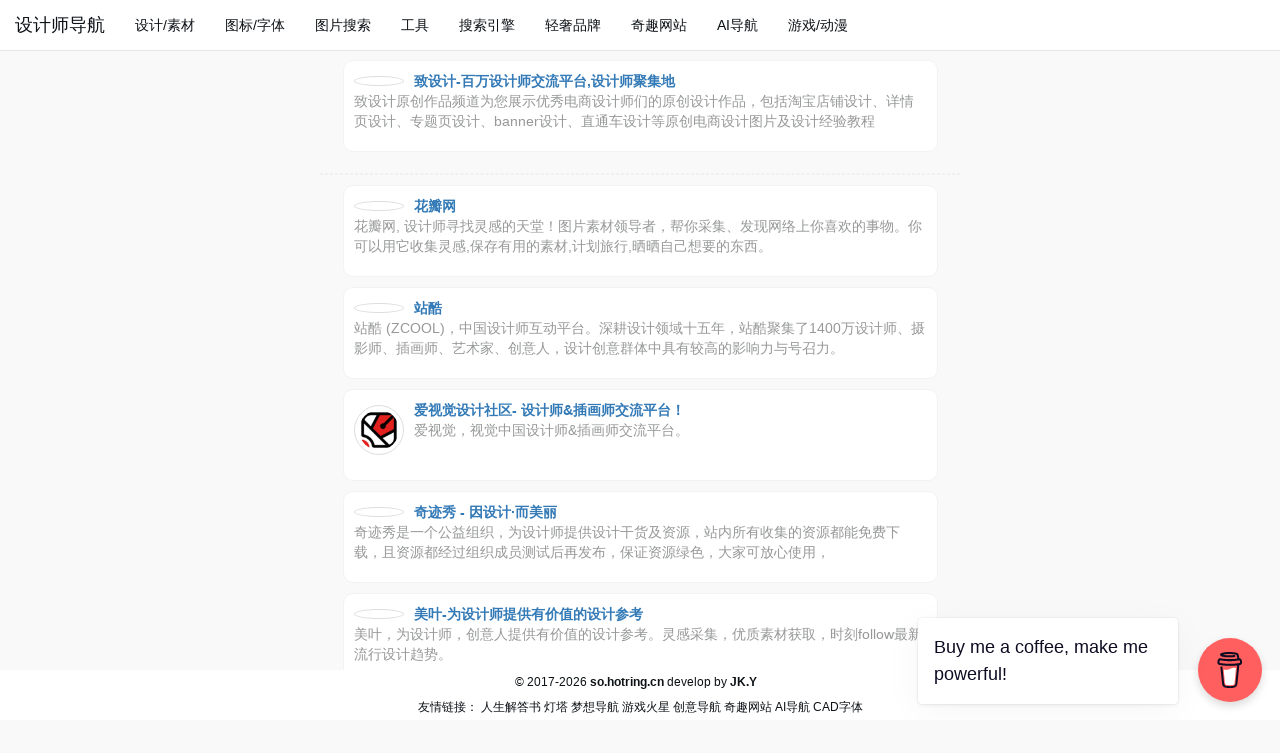

--- FILE ---
content_type: text/html; charset=UTF-8
request_url: https://so.hotring.cn/site/index/36.html
body_size: 10187
content:
<!DOCTYPE html>
<html lang="zh">
<head>
    <meta http-equiv="Content-Type" content="text/html; charset=UTF-8">
    <meta http-equiv="X-UA-Compatible" content="IE=edge">
    <meta name="viewport" content="width=device-width, initial-scale=1, user-scalable=no, maximum-scale=1, minimum-scale=1, minimal-ui">
    <title>致设计-百万设计师交流平台,设计师聚集地_设计师导航_so.hotring.cn</title>
    <meta name="keywords" content="设计师,电商设计,原创设计,设计作品,致设计，设计师导航">
    <meta name="description" content="致设计原创作品频道为您展示优秀电商设计师们的原创设计作品，包括淘宝店铺设计、详情页设计、专题页设计、banner设计、直通车设计等原创电商设计图片及设计经验教程 设计师导航，搜集小众新站，推荐优质网站。">
    <link rel="shortcut icon" href="/favicon.png" type="image/png">
    <link href="https://cdn.staticfile.org/twitter-bootstrap/3.3.7/css/bootstrap.min.css?v=2" rel="stylesheet">
    <link rel="stylesheet" href="/res/css/nav.css?v=2">
</head>
<body>
    <h1 style="display: none;">致设计原创作品频道为您展示优秀电商设计师们的原创设计作品，包括淘宝店铺设计、详情页设计、专题页设计、banner设计、直通车设计等原创电商设计图片及设计经验教程 设计师导航，搜集小众新站，推荐优质网站。</h1><!-- navbar-fixed-top -->
<nav class="navbar navbar-default navbar-fixed-top background-top-bottom" role="navigation">
    <div class="container-fluid">
        <div class="navbar-header">
            <button type="button" class="navbar-toggle" data-toggle="collapse"
                    data-target="#example-navbar-collapse">
                <span class="sr-only">切换导航</span>
                <span class="icon-bar"></span>
                <span class="icon-bar"></span>
                <span class="icon-bar"></span>
            </button>
            <a class="navbar-brand" href="/">设计师导航</a>
        </div>
        <div class="collapse navbar-collapse" id="example-navbar-collapse">
            <ul class="nav navbar-nav">
                                                            <li class=""><a href="/cate/index/design" target="_self">设计/素材</a></li>
                                                                                <li class=""><a href="/cate/index/iconfont" target="_self">图标/字体</a></li>
                                                                                <li class=""><a href="/cate/index/image_search" target="_self">图片搜索</a></li>
                                                                                <li class=""><a href="/cate/index/tools" target="_self">工具</a></li>
                                                                                <li class=""><a href="/cate/index/search" target="_self">搜索引擎</a></li>
                                                                                <li class=""><a href="/cate/index/brand" target="_self">轻奢品牌</a></li>
                                                                                <li class=""><a href="https://qiqu.dreamthere.cn" target="_blank">奇趣网站</a></li>
                                                                                <li class=""><a href="https://ai.dreamthere.cn" target="_blank">AI导航</a></li>
                                                                                <li class=""><a href="/cate/index/game" target="_self">游戏/动漫</a></li>
                                                </ul>
            <!--
            <ul class="nav navbar-nav navbar-right">
                <li class="active"><a href="#">iOS</a></li>
                <li><a href="#">SVN</a></li>
                <li class="dropdown">
                    <a href="#" class="dropdown-toggle" data-toggle="dropdown">
                        Java <b class="caret"></b>
                    </a>
                    <ul class="dropdown-menu">
                        <li><a href="#">jmeter</a></li>
                        <li><a href="#">EJB</a></li>
                        <li><a href="#">Jasper Report</a></li>
                        <li class="divider"></li>
                        <li><a href="#">分离的链接</a></li>
                        <li class="divider"></li>
                        <li><a href="#">另一个分离的链接</a></li>
                    </ul>
                </li>
            </ul>
            -->
        </div>
    </div>
</nav>
<div class="clearfix padding-top"></div>
<!--
<ul class="breadcrumb">
    <li><a href="#">Home</a></li>
    <li><a href="#">发现</a></li>
</ul>
--><div class="container" style="width: 100%;">
        <div class="row top-span-block">
        <div class="col-md-3"></div>
        <div class="col-md-6">
            <a href="/site/redirect/36" target="_blank">
                <div class="box">
                    <img src="//images.weserv.nl/?url=https://www.zhisheji.com/favicon.ico" width="50" height="50" loading="lazy" alt="" class="img-circle pull-left img-thumbnail">
                    <strong class="overflowClip_1">致设计-百万设计师交流平台,设计师聚集地</strong>
                    <p style="color: #979898;">致设计原创作品频道为您展示优秀电商设计师们的原创设计作品，包括淘宝店铺设计、详情页设计、专题页设计、banner设计、直通车设计等原创电商设计图片及设计经验教程</p>
                </div>
            </a>
        </div>
        <div class="col-md-3"></div>
    </div>
        <!-- nav_hotring_cn_index -->
<style type="text/css">
    ins.adsbygoogle[data-ad-status="unfilled"] {
        display: none !important;
    }
</style>
<div class="clearfix top-span-block"></div>
<div class="row">
    <div class="col-md-3"></div>
    <div class="col-md-6">
        <ins class="adsbygoogle"
             style="display:block; text-align: center;"
             data-ad-client="ca-pub-9156652185819886"
             data-ad-slot="9390211180"
             data-ad-format="auto"
             data-full-width-responsive="true"></ins>
        <script>
            (adsbygoogle = window.adsbygoogle || []).push({});
        </script>
    </div>
    <div class="col-md-3"></div>
</div>
    <div class="row">
        <div class="col-md-3"></div>
        <div class="col-md-6 customer-border"></div>
        <div class="col-md-3"></div>
    </div>
</div>
    <div class="container" style="width: 100%;">
        <div class="row top-span-block">
        <div class="col-md-3"></div>
        <div class="col-md-6">
            <a href="/site/index/1.html" target="_self">
                <div class="box">
                    <img src="https://images.weserv.nl/?url=https://huaban.com/img/touch-icon-ipad-retina.png" width="50" height="50" loading="lazy" alt="" class="img-circle pull-left img-thumbnail">
                    <strong class="overflowClip_1">花瓣网</strong>
                    <p class="overflowClip_2" style="color: #979898;">花瓣网, 设计师寻找灵感的天堂！图片素材领导者，帮你采集、发现网络上你喜欢的事物。你可以用它收集灵感,保存有用的素材,计划旅行,晒晒自己想要的东西。</p>
                </div>
            </a>
        </div>
        <div class="col-md-3"></div>
    </div>
        <div class="row top-span-block">
        <div class="col-md-3"></div>
        <div class="col-md-6">
            <a href="/site/index/9.html" target="_self">
                <div class="box">
                    <img src="https://static.zcool.cn/git_z/z/site/favicon.ico" width="50" height="50" loading="lazy" alt="" class="img-circle pull-left img-thumbnail">
                    <strong class="overflowClip_1">站酷</strong>
                    <p class="overflowClip_2" style="color: #979898;">站酷 (ZCOOL)，中国设计师互动平台。深耕设计领域十五年，站酷聚集了1400万设计师、摄影师、插画师、艺术家、创意人，设计创意群体中具有较高的影响力与号召力。</p>
                </div>
            </a>
        </div>
        <div class="col-md-3"></div>
    </div>
        <div class="row top-span-block">
        <div class="col-md-3"></div>
        <div class="col-md-6">
            <a href="/site/index/217152.html" target="_self">
                <div class="box">
                    <img src="https://cdn.shijue.me/images/favicons.ico" width="50" height="50" loading="lazy" alt="" class="img-circle pull-left img-thumbnail">
                    <strong class="overflowClip_1">爱视觉设计社区- 设计师&插画师交流平台！</strong>
                    <p class="overflowClip_2" style="color: #979898;">爱视觉，视觉中国设计师&插画师交流平台。</p>
                </div>
            </a>
        </div>
        <div class="col-md-3"></div>
    </div>
        <div class="row top-span-block">
        <div class="col-md-3"></div>
        <div class="col-md-6">
            <a href="/site/index/258.html" target="_self">
                <div class="box">
                    <img src="//images.weserv.nl/?url=http://qijishow.com/img/ico.ico" width="50" height="50" loading="lazy" alt="" class="img-circle pull-left img-thumbnail">
                    <strong class="overflowClip_1">奇迹秀 - 因设计·而美丽</strong>
                    <p class="overflowClip_2" style="color: #979898;">奇迹秀是一个公益组织，为设计师提供设计干货及资源，站内所有收集的资源都能免费下载，且资源都经过组织成员测试后再发布，保证资源绿色，大家可放心使用，</p>
                </div>
            </a>
        </div>
        <div class="col-md-3"></div>
    </div>
        <div class="row top-span-block">
        <div class="col-md-3"></div>
        <div class="col-md-6">
            <a href="/site/index/244.html" target="_self">
                <div class="box">
                    <img src="//images.weserv.nl/?url=https://icon.meiye.art/favicon.ico" width="50" height="50" loading="lazy" alt="" class="img-circle pull-left img-thumbnail">
                    <strong class="overflowClip_1">美叶-为设计师提供有价值的设计参考</strong>
                    <p class="overflowClip_2" style="color: #979898;">美叶，为设计师，创意人提供有价值的设计参考。灵感采集，优质素材获取，时刻follow最新流行设计趋势。</p>
                </div>
            </a>
        </div>
        <div class="col-md-3"></div>
    </div>
        <div class="row top-span-block">
        <div class="col-md-3"></div>
        <div class="col-md-6">
            <a href="/site/index/217193.html" target="_self">
                <div class="box">
                    <img src="https://www.redocn.com/favicon.ico" width="50" height="50" loading="lazy" alt="" class="img-circle pull-left img-thumbnail">
                    <strong class="overflowClip_1">红动网 - 找设计！上红动</strong>
                    <p class="overflowClip_2" style="color: #979898;">红动中国设计网是中国知名的专业设计素材服务平台，有设计素材下载，定制等服务，为设计师，设计公司，印刷公司带来极大便利。</p>
                </div>
            </a>
        </div>
        <div class="col-md-3"></div>
    </div>
        <div class="row top-span-block">
        <div class="col-md-3"></div>
        <div class="col-md-6">
            <a href="/site/index/217194.html" target="_self">
                <div class="box">
                    <img src="https://www.epinv.com/favicon.ico" width="50" height="50" loading="lazy" alt="" class="img-circle pull-left img-thumbnail">
                    <strong class="overflowClip_1">亿品元素</strong>
                    <p class="overflowClip_2" style="color: #979898;">亿品元素带您欣赏国内外经典包装设计,版式设计,字体设计,提供实用设计资源、设计软件、设计插件、设计教程下载,分享中英文书法字体,日文字体,韩文字体及实用软件免费下载。</p>
                </div>
            </a>
        </div>
        <div class="col-md-3"></div>
    </div>
        <div class="row top-span-block">
        <div class="col-md-3"></div>
        <div class="col-md-6">
            <a href="/site/index/20.html" target="_self">
                <div class="box">
                    <img src="//images.weserv.nl/?url=https://static.hellorf.com/v180629120952/favicon.ico" width="50" height="50" loading="lazy" alt="" class="img-circle pull-left img-thumbnail">
                    <strong class="overflowClip_1">站酷海洛 - 正版图片,视频,字体,音乐素材交易平台 - 站酷旗下品牌</strong>
                    <p class="overflowClip_2" style="color: #979898;">站酷海洛，一站式正版视觉内容平台，站酷旗下品牌。授权内容包含商业图片、艺术插画、矢量、视频、音乐素材、字体等，已先后为阿里巴巴、京东、亚马逊、小米、联想、奥美、盛世长城、百度、360、招商银行、工商银行等数万家企业级客户提供全方位安全、高效、优质的视觉创意解决方案。</p>
                </div>
            </a>
        </div>
        <div class="col-md-3"></div>
    </div>
        <div class="row top-span-block">
        <div class="col-md-3"></div>
        <div class="col-md-6">
            <a href="/site/index/211.html" target="_self">
                <div class="box">
                    <img src="https://www.sd2000.com/favicon.ico" width="50" height="50" loading="lazy" alt="" class="img-circle pull-left img-thumbnail">
                    <strong class="overflowClip_1">盛大印刷-支持在线报价、在线查单和快捷下单</strong>
                    <p class="overflowClip_2" style="color: #979898;">这是快捷下单页面，支持喷画、旗帜、喷绘、户外写真、户内写真、不干胶、单页、名片等产品下单，支持在线付款、代发货</p>
                </div>
            </a>
        </div>
        <div class="col-md-3"></div>
    </div>
        <div class="row top-span-block">
        <div class="col-md-3"></div>
        <div class="col-md-6">
            <a href="/site/index/24748.html" target="_self">
                <div class="box">
                    <img src="//images.weserv.nl/?url=https://www.chuangkit.com/favicon.ico" width="50" height="50" loading="lazy" alt="" class="img-circle pull-left img-thumbnail">
                    <strong class="overflowClip_1">创客贴_平面设计作图神器_免费设计模板_在线搞定设计印刷</strong>
                    <p class="overflowClip_2" style="color: #979898;">创客贴,极简好用的平面设计作图软件,在线图片编辑器,免费使用.提供免费设计模板，有海报、名片、公众号图片、ppt、邀请函等65个场景模板,一键搞定设计印刷</p>
                </div>
            </a>
        </div>
        <div class="col-md-3"></div>
    </div>
        <div class="row top-span-block">
        <div class="col-md-3"></div>
        <div class="col-md-6">
            <a href="/site/index/318.html" target="_self">
                <div class="box">
                    <img src="//images.weserv.nl/?url=https://pic.500px.me/images/favicon_n.ico" width="50" height="50" loading="lazy" alt="" class="img-circle pull-left img-thumbnail">
                    <strong class="overflowClip_1">500px摄影社区-与全球摄影师交流分享</strong>
                    <p class="overflowClip_2" style="color: #979898;">视觉中国旗下的全球知名专业摄影师社区，拥有来自195个国家的超过1700万注册用户。用户可以作品云端存储、参与优质摄影比赛、创建兴趣部落、学习摄影知识，还可以实现内容传播与交易变现及版权保护等一系列专业服务。</p>
                </div>
            </a>
        </div>
        <div class="col-md-3"></div>
    </div>
        <div class="row top-span-block">
        <div class="col-md-3"></div>
        <div class="col-md-6">
            <a href="/site/index/31.html" target="_self">
                <div class="box">
                    <img src="https://www.pexels.com/favicon.ico" width="50" height="50" loading="lazy" alt="" class="img-circle pull-left img-thumbnail">
                    <strong class="overflowClip_1">free stock photos · pexels</strong>
                    <p class="overflowClip_2" style="color: #979898;">free stock photos you can use everywhere. ✓ free for commercial use ✓ no attribution required</p>
                </div>
            </a>
        </div>
        <div class="col-md-3"></div>
    </div>
        <div class="row top-span-block">
        <div class="col-md-3"></div>
        <div class="col-md-6">
            <a href="/site/index/23922.html" target="_self">
                <div class="box">
                    <img src="[data-uri]" width="50" height="50" loading="lazy" alt="" class="img-circle pull-left img-thumbnail">
                    <strong class="overflowClip_1">colordrop - new colors</strong>
                    <p class="overflowClip_2" style="color: #979898;">thousands of curated colors, palettes for use in your products</p>
                </div>
            </a>
        </div>
        <div class="col-md-3"></div>
    </div>
        <div class="row top-span-block">
        <div class="col-md-3"></div>
        <div class="col-md-6">
            <a href="/site/index/217322.html" target="_self">
                <div class="box">
                    <img src="https://reeoo.com/assets/favicon.ico" width="50" height="50" loading="lazy" alt="" class="img-circle pull-left img-thumbnail">
                    <strong class="overflowClip_1">Reeoo - Web Design Inspiration and Website Gallery</strong>
                    <p class="overflowClip_2" style="color: #979898;">Reeoo is provides web design inspiration and website gallery for web designers, and they can show best website design case on the Reeoo. Reeoo为设计师提供网页设计灵感和网站设计案例库，设计师可以在Reeoo上展示最佳网站设计案例。</p>
                </div>
            </a>
        </div>
        <div class="col-md-3"></div>
    </div>
        <div class="row top-span-block">
        <div class="col-md-3"></div>
        <div class="col-md-6">
            <a href="/site/index/252.html" target="_self">
                <div class="box">
                    <img src="//images.weserv.nl/?url=http://tob.design/favicon.ico" width="50" height="50" loading="lazy" alt="" class="img-circle pull-left img-thumbnail">
                    <strong class="overflowClip_1">tob design - 超实用b端及可视化产品设计师平台</strong>
                    <p class="overflowClip_2" style="color: #979898;">tob.design设计平台是全网首个b端及可视化产品设计师平台，我们主要在b端、可视化、大数据、物联网、人工智能等产品设计领域耕作，我们主张尊重设计师价值，人人主角。致力于打造最受欢迎的b端设计师平台。让设计更实用，让工作更轻松，让生活更有趣！</p>
                </div>
            </a>
        </div>
        <div class="col-md-3"></div>
    </div>
        <div class="row top-span-block">
        <div class="col-md-3"></div>
        <div class="col-md-6">
            <a href="/site/index/24.html" target="_self">
                <div class="box">
                    <img src="//images.weserv.nl/?url=https://www.gtn9.com/favicon.ico" width="50" height="50" loading="lazy" alt="" class="img-circle pull-left img-thumbnail">
                    <strong class="overflowClip_1">古田路9号-品牌创意/版权保护平台</strong>
                    <p class="overflowClip_2" style="color: #979898;">古田路9号网站(www.gtn9.com),国内专业品牌创意平台，以品牌为核心，集创意作品分享、活动招聘发布、广告推广、正版字体素材下载等多元化的交流分享平台。会员交流涉及：艺术创作、广告创意、交互设计、时尚文化等诸多创意产业。</p>
                </div>
            </a>
        </div>
        <div class="col-md-3"></div>
    </div>
        <div class="row top-span-block">
        <div class="col-md-3"></div>
        <div class="col-md-6">
            <a href="/site/index/230627.html" target="_self">
                <div class="box">
                    <img src="https://images.weserv.nl/?url=https://www.shuzixs.com/favicon.ico" width="50" height="50" loading="lazy" alt="" class="img-circle pull-left img-thumbnail">
                    <strong class="overflowClip_1">数字像素 -可视化设计、开发、互动综合服务社区</strong>
                    <p class="overflowClip_2" style="color: #979898;">数字像素(www.shuzixs.com)可视化设计、开发、互动综合服务社区</p>
                </div>
            </a>
        </div>
        <div class="col-md-3"></div>
    </div>
        <div class="row top-span-block">
        <div class="col-md-3"></div>
        <div class="col-md-6">
            <a href="/site/index/217274.html" target="_self">
                <div class="box">
                    <img src="https://images.weserv.nl/?url=http://arting365.com/assets/1603/images/arting365-72.png" width="50" height="50" loading="lazy" alt="" class="img-circle pull-left img-thumbnail">
                    <strong class="overflowClip_1">Arting365 - 创意门户网站 - 打开Arting365，连接好设计！</strong>
                    <p class="overflowClip_2" style="color: #979898;">中国艺术设计联盟(Arting365)是中国影响力最大的创意门户网站，服务于全球创意、设计、艺术等领域，致力于设计文化的交流，提供平面设计，包装设计，标志设计，商标设计，VI设计，工业设计，室内设计，建筑设计等领域，为创意、设计、艺术爱好者及企业提供高质量、多元化的信息交流咨询及专业的数字艺术设计行业应用解决方案。</p>
                </div>
            </a>
        </div>
        <div class="col-md-3"></div>
    </div>
        <div class="row top-span-block">
        <div class="col-md-3"></div>
        <div class="col-md-6">
            <a href="/site/index/18.html" target="_self">
                <div class="box">
                    <img src="https://699pic.com/favicon.ico" width="50" height="50" loading="lazy" alt="" class="img-circle pull-left img-thumbnail">
                    <strong class="overflowClip_1">摄图网</strong>
                    <p class="overflowClip_2" style="color: #979898;">摄图网是一家专注于正版摄影高清图片素材免费下载的图库作品网站,提供手绘插画,海报,ppt模板,科技,城市,商务,建筑,风景,美食,家居,外景,背景等好看的图片设计素材大全可供下载。摄图摄影师5000+入驻并进行交流成长，百万图片量和设计师在这里找到满意的图片素材和设计灵感!</p>
                </div>
            </a>
        </div>
        <div class="col-md-3"></div>
    </div>
        <div class="row top-span-block">
        <div class="col-md-3"></div>
        <div class="col-md-6">
            <a href="/site/index/2870.html" target="_self">
                <div class="box">
                    <img src="https://images.weserv.nl/?url=https://cdn.rologo.com/wp-content/uploads/2021/08/1629207842-20210817200218-e1629207848170.jpg" width="50" height="50" loading="lazy" alt="" class="img-circle pull-left img-thumbnail">
                    <strong class="overflowClip_1">rologo标志共和国-发现更好的logo设计</strong>
                    <p class="overflowClip_2" style="color: #979898;">rologo建立于2007年，多年以来始终专注于品牌视觉资讯报道，为广大的品牌运营者及品牌设计者提供一个信息获取和交流的平台。rologo希望更深层次的挖掘品牌价值，帮助企业提升品牌形象，传播品牌价值，做新视觉品牌标志最大最强资讯平台。logo品牌设计创意群体中具有较高的影响力与号召力。</p>
                </div>
            </a>
        </div>
        <div class="col-md-3"></div>
    </div>
        <div class="row top-span-block">
        <div class="col-md-3"></div>
        <div class="col-md-6">
            <a href="/site/index/202861.html" target="_self">
                <div class="box">
                    <img src="//images.weserv.nl/?url=https://img-sz.topys.cn/ico/favicon.ico" width="50" height="50" loading="lazy" alt="" class="img-circle pull-left img-thumbnail">
                    <strong class="overflowClip_1">topys | 创意内容平台 open your mind</strong>
                    <p class="overflowClip_2" style="color: #979898;">抢先知晓全球最新鲜、最棒的创意资讯，扩充你的灵感库。</p>
                </div>
            </a>
        </div>
        <div class="col-md-3"></div>
    </div>
        <div class="row top-span-block">
        <div class="col-md-3"></div>
        <div class="col-md-6">
            <a href="/site/index/181.html" target="_self">
                <div class="box">
                    <img src="https://cdn.dribbble.com/assets/dribbble-ball-192-23ecbdf987832231e87c642bb25de821af1ba6734a626c8c259a20a0ca51a247.png" width="50" height="50" loading="lazy" alt="" class="img-circle pull-left img-thumbnail">
                    <strong class="overflowClip_1">dribbble - discover the world’s top designers & creative professionals</strong>
                    <p class="overflowClip_2" style="color: #979898;">find top designers & creative professionals on dribbble. we are where designers gain inspiration, feedback, community, and jobs. your best resource to discover and connect with designers worldwide.</p>
                </div>
            </a>
        </div>
        <div class="col-md-3"></div>
    </div>
        <div class="row top-span-block">
        <div class="col-md-3"></div>
        <div class="col-md-6">
            <a href="/site/index/1284.html" target="_self">
                <div class="box">
                    <img src="https://www.ui.cn/favicon.ico" width="50" height="50" loading="lazy" alt="" class="img-circle pull-left img-thumbnail">
                    <strong class="overflowClip_1">uicn用户体验设计平台</strong>
                    <p class="overflowClip_2" style="color: #979898;">ui中国用户体验平台,中国用户体验联盟理事单位。国内极具影响力的设计平台之一。十多年来,携手会员150万+,共同致力于为设计师与企业搭建健康的设计生态！</p>
                </div>
            </a>
        </div>
        <div class="col-md-3"></div>
    </div>
        <div class="row top-span-block">
        <div class="col-md-3"></div>
        <div class="col-md-6">
            <a href="/site/index/1707.html" target="_self">
                <div class="box">
                    <img src="//images.weserv.nl/?url=https://www.digitaling.com/file/images/favicon.ico" width="50" height="50" loading="lazy" alt="" class="img-circle pull-left img-thumbnail">
                    <strong class="overflowClip_1">数英网-数字媒体及职业招聘网站</strong>
                    <p class="overflowClip_2" style="color: #979898;">数英网 digitaling是大中华区权威数字媒体及职业招聘社交平台,内容涵盖市场营销、广告传媒、创意设计、电商、移动互联网等各数字相关领域.致力于整合数字业界信息,受益于访问者数英网@digitaling</p>
                </div>
            </a>
        </div>
        <div class="col-md-3"></div>
    </div>
    </div><div class="clearfix padding-bottom"></div>
<footer class="main-footer sticky footer-type-1 fixed text-center background-top-bottom">
    <div class="footer-inner">
        <div class="footer-text">
            <div class="footer-top">
                &copy; 2017-2026
                <a href="https://so.hotring.cn"><strong>so.hotring.cn</strong></a> develop by <a href="https://nav.dreamthere.cn/about" target="_blank"><strong>JK.Y</strong></a>
                <a href="https://beian.miit.gov.cn/" rel="noreferrer" class="icp" target="_blank"></a>&nbsp;&nbsp;
            </div>
            <div class="footer-bottom">
        <span>友情链接：</span>
        <a href="https://nav.dreamthere.cn/answers" target="_blank">人生解答书</a>
        <a href="https://dt.dreamthere.cn" target="_blank">灯塔</a>
        <a href="https://nav.dreamthere.cn" target="_blank">梦想导航</a>
        <a href="https://hotring.cn" target="_blank">游戏火星</a>
        <a href="https://idea.dreamthere.cn" target="_blank">创意导航</a>
        <a href="https://qiqu.dreamthere.cn" target="_blank">奇趣网站</a>
        <a href="https://ai.dreamthere.cn" target="_blank">AI导航</a>
        <a href="http://www.zzyyww.com" target="_blank">CAD字体</a>
        </div>        </div>
    </div>
</footer><script defer src="https://static.cloudflareinsights.com/beacon.min.js/vcd15cbe7772f49c399c6a5babf22c1241717689176015" integrity="sha512-ZpsOmlRQV6y907TI0dKBHq9Md29nnaEIPlkf84rnaERnq6zvWvPUqr2ft8M1aS28oN72PdrCzSjY4U6VaAw1EQ==" data-cf-beacon='{"version":"2024.11.0","token":"a615c87ea20c4ddab74dad9465639baa","r":1,"server_timing":{"name":{"cfCacheStatus":true,"cfEdge":true,"cfExtPri":true,"cfL4":true,"cfOrigin":true,"cfSpeedBrain":true},"location_startswith":null}}' crossorigin="anonymous"></script>
</body>
</html>
<script src="https://cdn.staticfile.org/jquery/2.1.1/jquery.min.js"></script>
<script src="https://cdn.staticfile.org/twitter-bootstrap/3.3.7/js/bootstrap.min.js"></script>
<script type="text/javascript" src="/res/js/juicer.min.js"></script>
<script async src="https://pagead2.googlesyndication.com/pagead/js/adsbygoogle.js?client=ca-pub-9156652185819886" crossorigin="anonymous"></script>
<!--百度统计-->
<script>
    var _hmt = _hmt || [];
    (function() {
        var hm = document.createElement("script");
        hm.src = "https://hm.baidu.com/hm.js?4d780f2af3467cf31e5798d80cef7c38";
        var s = document.getElementsByTagName("script")[0];
        s.parentNode.insertBefore(hm, s);
    })();
</script>
<script data-name="BMC-Widget" data-cfasync="false" src="https://cdnjs.buymeacoffee.com/1.0.0/widget.prod.min.js" data-id="yjkhxy5107" data-description="Support me on Buy me a coffee!" data-message="Buy me a coffee, make me powerful!" data-color="#FF5F5F" data-position="Right" data-x_margin="18" data-y_margin="18"></script><script src="/res/js/util/clipboard.min.js"></script>
<script src="/res/js/bus/common.js"></script>

--- FILE ---
content_type: text/html; charset=utf-8
request_url: https://www.google.com/recaptcha/api2/aframe
body_size: 268
content:
<!DOCTYPE HTML><html><head><meta http-equiv="content-type" content="text/html; charset=UTF-8"></head><body><script nonce="nAIuL_iVMU-7tJDJbVZj4Q">/** Anti-fraud and anti-abuse applications only. See google.com/recaptcha */ try{var clients={'sodar':'https://pagead2.googlesyndication.com/pagead/sodar?'};window.addEventListener("message",function(a){try{if(a.source===window.parent){var b=JSON.parse(a.data);var c=clients[b['id']];if(c){var d=document.createElement('img');d.src=c+b['params']+'&rc='+(localStorage.getItem("rc::a")?sessionStorage.getItem("rc::b"):"");window.document.body.appendChild(d);sessionStorage.setItem("rc::e",parseInt(sessionStorage.getItem("rc::e")||0)+1);localStorage.setItem("rc::h",'1769474008936');}}}catch(b){}});window.parent.postMessage("_grecaptcha_ready", "*");}catch(b){}</script></body></html>

--- FILE ---
content_type: text/css
request_url: https://so.hotring.cn/res/css/nav.css?v=2
body_size: 499
content:
body {
    font-size: 14px;
    background-color: #f9f9f9;
}

a, a:hover {
    text-decoration: none;
}

.background-top-bottom, .box {
    background-color: #fff;
}

.navbar-toggle .icon-bar {
    background-color: #979898;
}

.padding-top {
    padding-top: 50px;
}

.padding-bottom {
    padding-bottom: 50px;
}

.top-img {
    display: block;
    margin: 7.5% auto 7.5%;
}

.top-span-block {
    display: block;
    margin: 10px 0;
}

.top-img img {
    width: 200px;
    height: 50px;
    cursor: pointer;
}

.search-control {
    float: right;
    margin: 5px 0;
}

input[name=keywords] {
    float: left;
    width: 80%!important;
    height: 40px;
    border: 1px solid #f36564;
    font-size: 16px;
    color: #000;
}

input[type=submit] {
    float: left;
    width: 20%!important;
    height: 40px;
    color: #fff;
    background-color: #f36564;
    font-size: 16px;
    border: none;
}

.origin-url {
    margin-left: 10px;
}

.ad-bg {
    text-align: center;
    background-image: url("/res/images/wechat-gzh1.png");
    background-size: revert;
}

footer {
    background-color: #fff;
}

@media screen and (max-width:768px) {
    footer {
        display: none;
    }
}

footer.main-footer.fixed {
    position: fixed;
    color: #0d1216;
    left: 0;
    right: 0;
    line-height: 25px;
    bottom: 0;
    margin-left: 0;
    margin-right: 0;
    font-size: 12px;
}

footer a {
    color: #0d1216;
}

.navbar-default .navbar-brand {
    color: #0d1216;
}

.navbar-default .navbar-nav>li>a {
    color: #0d1216;
}

.customer-border {
    border: 1px dashed #f0f0f0;
}

.customer-margin {
    margin: 10px auto;
}

.box{
    padding: 10px;
    border-radius: 10px;
    border: 1px solid #f3f3f3;
    min-height: 92px;
}

.box img {
    margin: 5px 10px 5px 0;
}

.overflowClip_1 {
    overflow: hidden;
    text-overflow: ellipsis;
    display: -webkit-box;
    line-clamp: 1;
    -webkit-line-clamp: 1;
    -webkit-box-orient: vertical;
    line-height: 20px;
    word-wrap:break-word;
    word-break:break-all;
}

.overflowClip_2 {
    overflow: hidden;
    text-overflow: ellipsis;
    display: -webkit-box;
    line-clamp: 2;
    -webkit-line-clamp: 2;
    -webkit-box-orient: vertical;
    line-height: 20px;
    word-wrap:break-word;
    word-break:break-all;
}

--- FILE ---
content_type: application/javascript
request_url: https://so.hotring.cn/res/js/bus/common.js
body_size: 16
content:
$(function () {
    if (typeof ClipboardJS != 'function') {
        return false; /*避免未引入Clipboard抛错*/
    }

    var clipboard = new ClipboardJS('a', {
        text: function (obj) {
            var txt = $(obj).attr('data-clipboard-text');
            if (txt === '' || txt === undefined) {
                txt = '';
            }
            return txt;
        }
    });
    clipboard.on('success', function (e) {
        console.log("success");
    });
});

//默认提交状态为false
var commitStatus = false;
function doSubmit() {
    var key = $('input[name=key]').val();
    if (key == '') {
        window.location = '/';
        return false;
    }
    if (commitStatus == false) {
        //提交表单后，将提交状态改为true
        commitStatus = true;
        return true;
    } else {
        return false;
    }
}

--- FILE ---
content_type: application/javascript
request_url: https://so.hotring.cn/res/js/juicer.min.js
body_size: 2880
content:
!function(){var e=function(){var t=[].slice.call(arguments);return t.push(e.options),t[0].match(/^\s*#([\w:\-\.]+)\s*$/gim)&&t[0].replace(/^\s*#([\w:\-\.]+)\s*$/gim,function(e,n){var o=document,i=o&&o.getElementById(n);t[0]=i?i.value||i.innerHTML:e}),e.documentHTML&&(e.compile.call(e,e.documentHTML),e.documentHTML=""),1==arguments.length?e.compile.apply(e,t):arguments.length>=2?e.to_html.apply(e,t):void 0},t={escapehash:{"<":"&lt;",">":"&gt;","&":"&amp;",'"':"&quot;","'":"&#x27;","/":"&#x2f;"},escapereplace:function(e){return t.escapehash[e]},escaping:function(e){return"string"!=typeof e?e:e.replace(/[&<>"']/gim,this.escapereplace)},detection:function(e){return"undefined"==typeof e?"":e}},n=function(e){if("undefined"!=typeof console){if(console.warn)return void console.warn(e);if(console.log)return void console.log(e)}throw e},o=function(e,t){if(e=e!==Object(e)?{}:e,e.__proto__)return e.__proto__=t,e;var n=function(){},o=Object.create?Object.create(t):new(n.prototype=t,n);for(var i in e)e.hasOwnProperty(i)&&(o[i]=e[i]);return o},i=function(e){var t,n,o,i=/^function\s*[^\(]*\(\s*([^\)]*)\)/m,r=/,/,s=/^\s*(_?)(\S+?)\1\s*$/,a=/^function[^{]+{([\s\S]*)}/m,c=[];"function"==typeof e?e.length&&(t=e.toString()):"string"==typeof e&&(t=e),t=t.trim(),o=t.match(i),n=t.match(a)[1].trim();for(var p=0;p<o[1].split(r).length;p++){var l=o[1].split(r)[p];l.replace(s,function(e,t,n){c.push(n)})}return[c,n]};e.__cache={},e.version="0.6.15",e.settings={},e.documentHTML="",e.tags={operationOpen:"{@",operationClose:"}",interpolateOpen:"\\${",interpolateClose:"}",noneencodeOpen:"\\$\\${",noneencodeClose:"}",commentOpen:"\\{#",commentClose:"\\}"},e.options={cache:!0,strip:!0,errorhandling:!0,detection:!0,_method:o({__escapehtml:t,__throw:n,__juicer:e},{})},e.tagInit=function(){var t=e.tags.operationOpen+"each\\s*([^}]*?)\\s*as\\s*(\\w*?)\\s*(,\\s*\\w*?)?"+e.tags.operationClose,n=e.tags.operationOpen+"\\/each"+e.tags.operationClose,o=e.tags.operationOpen+"if\\s*([^}]*?)"+e.tags.operationClose,i=e.tags.operationOpen+"\\/if"+e.tags.operationClose,r=e.tags.operationOpen+"else"+e.tags.operationClose,s=e.tags.operationOpen+"else if\\s*([^}]*?)"+e.tags.operationClose,a=e.tags.interpolateOpen+"([\\s\\S]+?)"+e.tags.interpolateClose,c=e.tags.noneencodeOpen+"([\\s\\S]+?)"+e.tags.noneencodeClose,p=e.tags.commentOpen+"[^}]*?"+e.tags.commentClose,l=e.tags.operationOpen+"each\\s*(\\w*?)\\s*in\\s*range\\(([^}]+?)\\s*,\\s*([^}]+?)\\)"+e.tags.operationClose,u=e.tags.operationOpen+"include\\s*([^}]*?)\\s*,\\s*([^}]*?)"+e.tags.operationClose,g=e.tags.operationOpen+"helper\\s*([^}]*?)\\s*"+e.tags.operationClose,f="([\\s\\S]*?)",h=e.tags.operationOpen+"\\/helper"+e.tags.operationClose;e.settings.forstart=new RegExp(t,"igm"),e.settings.forend=new RegExp(n,"igm"),e.settings.ifstart=new RegExp(o,"igm"),e.settings.ifend=new RegExp(i,"igm"),e.settings.elsestart=new RegExp(r,"igm"),e.settings.elseifstart=new RegExp(s,"igm"),e.settings.interpolate=new RegExp(a,"igm"),e.settings.noneencode=new RegExp(c,"igm"),e.settings.inlinecomment=new RegExp(p,"igm"),e.settings.rangestart=new RegExp(l,"igm"),e.settings.include=new RegExp(u,"igm"),e.settings.helperRegister=new RegExp(g+f+h,"igm")},e.tagInit(),e.set=function(e,t){var n=this,o=function(e){return e.replace(/[\$\(\)\[\]\+\^\{\}\?\*\|\.]/gim,function(e){return"\\"+e})},i=function(e,t){var i=e.match(/^tag::(.*)$/i);return i?(n.tags[i[1]]=o(t),void n.tagInit()):void(n.options[e]=t)};if(2===arguments.length)return void i(e,t);if(e===Object(e))for(var r in e)e.hasOwnProperty(r)&&i(r,e[r])},e.register=function(e,t){var n=this.options._method;return n.hasOwnProperty(e)?!1:n[e]=t},e.unregister=function(e){var t=this.options._method;return t.hasOwnProperty(e)?delete t[e]:void 0},e.template=function(t){var n=this;this.options=t,this.__interpolate=function(e,t,n){var o,i=e.split("|"),r=i[0]||"";return i.length>1&&(e=i.shift(),o=i.shift().split(","),r="_method."+o.shift()+".call(this, "+[e].concat(o)+")"),"<%= "+(t?"_method.__escapehtml.escaping":"")+"("+(n&&n.detection===!1?"":"_method.__escapehtml.detection")+"("+r+")) %>"},this.__removeShell=function(t,o){var r=0;return t=t.replace(e.settings.helperRegister,function(t,n,o){var r=i(o),s=r[0],a=r[1],c=new Function(s.join(","),a);return e.register(n,c),t}).replace(e.settings.forstart,function(e,t,n,o){var n=n||"value",o=o&&o.substr(1),i="i"+r++;return"<% ~function() {for(var "+i+" in "+t+") {if("+t+".hasOwnProperty("+i+")) {var "+n+"="+t+"["+i+"];"+(o?"var "+o+"="+i+";":"")+" %>"}).replace(e.settings.forend,"<% }}}(); %>").replace(e.settings.ifstart,function(e,t){return"<% if("+t+") { %>"}).replace(e.settings.ifend,"<% } %>").replace(e.settings.elsestart,function(){return"<% } else { %>"}).replace(e.settings.elseifstart,function(e,t){return"<% } else if("+t+") { %>"}).replace(e.settings.noneencode,function(e,t){return n.__interpolate(t,!1,o)}).replace(e.settings.interpolate,function(e,t){return n.__interpolate(t,!0,o)}).replace(e.settings.inlinecomment,"").replace(e.settings.rangestart,function(e,t,n,o){var i="j"+r++;return"<% ~function() {for(var "+i+"="+n+";"+i+"<"+o+";"+i+"++) {{var "+t+"="+i+"; %>"}).replace(e.settings.include,function(e,t,n){return t.match(/^file\:\/\//gim)?e:"<%= _method.__juicer("+t+", "+n+"); %>"}),o&&o.errorhandling===!1||(t="<% try { %>"+t,t+='<% } catch(e) {_method.__throw("Juicer Render Exception: "+e.message);} %>'),t},this.__toNative=function(e,t){return this.__convert(e,!t||t.strip)},this.__lexicalAnalyze=function(t){var n=[],o=[],i="",r=["if","each","_","_method","console","break","case","catch","continue","debugger","default","delete","do","finally","for","function","in","instanceof","new","return","switch","this","throw","try","typeof","var","void","while","with","null","typeof","class","enum","export","extends","import","super","implements","interface","let","package","private","protected","public","static","yield","const","arguments","true","false","undefined","NaN"],s=function(e,t){if(Array.prototype.indexOf&&e.indexOf===Array.prototype.indexOf)return e.indexOf(t);for(var n=0;n<e.length;n++)if(e[n]===t)return n;return-1},a=function(t,i){if(i=i.match(/\w+/gim)[0],-1===s(n,i)&&-1===s(r,i)&&-1===s(o,i)){if("undefined"!=typeof window&&"function"==typeof window[i]&&window[i].toString().match(/^\s*?function \w+\(\) \{\s*?\[native code\]\s*?\}\s*?$/i))return t;if("undefined"!=typeof global&&"function"==typeof global[i]&&global[i].toString().match(/^\s*?function \w+\(\) \{\s*?\[native code\]\s*?\}\s*?$/i))return t;if("function"==typeof e.options._method[i]||e.options._method.hasOwnProperty(i))return o.push(i),t;if(i.match(/^\d+/gim))return t;n.push(i)}return t};t.replace(e.settings.forstart,a).replace(e.settings.interpolate,a).replace(e.settings.ifstart,a).replace(e.settings.elseifstart,a).replace(e.settings.include,a).replace(/[\+\-\*\/%!\?\|\^&~<>=,\(\)\[\]]\s*([A-Za-z_0-9]+)/gim,a);for(var c=0;c<n.length;c++)i+="var "+n[c]+"=_."+n[c]+";";for(var c=0;c<o.length;c++)i+="var "+o[c]+"=_method."+o[c]+";";return"<% "+i+" %>"},this.__convert=function(e,t){var n=[].join("");return n+="'use strict';",n+="var _=_||{};",n+="var _out='';_out+='",n+=t!==!1?e.replace(/\\/g,"\\\\").replace(/[\r\t\n]/g," ").replace(/'(?=[^%]*%>)/g,"	").split("'").join("\\'").split("	").join("'").replace(/<%=(.+?)%>/g,"';_out+=$1;_out+='").split("<%").join("';").split("%>").join("_out+='")+"';return _out;":e.replace(/\\/g,"\\\\").replace(/[\r]/g,"\\r").replace(/[\t]/g,"\\t").replace(/[\n]/g,"\\n").replace(/'(?=[^%]*%>)/g,"	").split("'").join("\\'").split("	").join("'").replace(/<%=(.+?)%>/g,"';_out+=$1;_out+='").split("<%").join("';").split("%>").join("_out+='")+"';return _out.replace(/[\\r\\n]\\s+[\\r\\n]/g, '\\r\\n');"},this.parse=function(e,t){var i=this;return t&&t.loose===!1||(e=this.__lexicalAnalyze(e)+e),e=this.__removeShell(e,t),e=this.__toNative(e,t),this._render=new Function("_, _method",e),this.render=function(e,t){return t&&t===n.options._method||(t=o(t,n.options._method)),i._render.call(this,e,t)},this}},e.compile=function(e,t){t&&t===this.options||(t=o(t,this.options));var i=this,r={get:function(e){return t.cachestore?t.cachestore.get(e):i.__cache[e]},set:function(e,n){return t.cachestore?t.cachestore.set(e,n):i.__cache[e]=n}};try{var s=r.get(e)?r.get(e):new this.template(this.options).parse(e,t);return t&&t.cache===!1||r.set(e,s),s}catch(a){return n("Juicer Compile Exception: "+a.message),{render:function(){}}}},e.to_html=function(e,t,n){return n&&n===this.options||(n=o(n,this.options)),this.compile(e,n).render(t,n._method)},"undefined"!=typeof global&&"undefined"==typeof window&&e.set("cache",!1),"undefined"!=typeof document&&document.body&&(e.documentHTML=document.body.innerHTML),"undefined"!=typeof module&&module.exports?module.exports=e:this.juicer=e}();